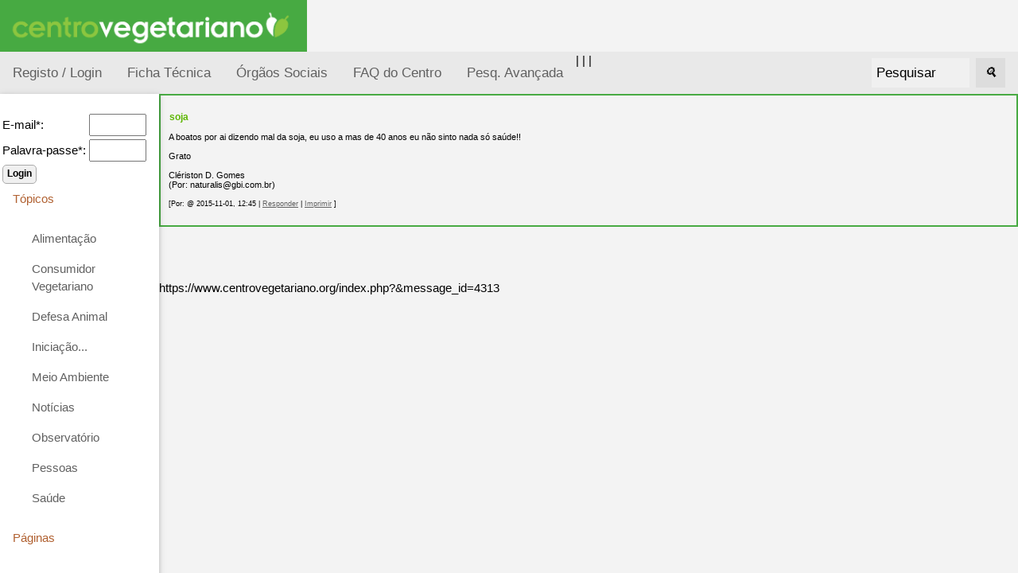

--- FILE ---
content_type: text/html; charset=ISO-8859-1
request_url: https://www.centrovegetariano.org/index.php?print=1&message_id=4313
body_size: 9832
content:
<!DOCTYPE html>
<html>
<head>
<title>Centro Vegetariano - Vegetarianismo e Veganismo</title>
<meta charset="ISO-8859-1">
<meta name="keywords" content="Vegetarianismo, Veganismo, Alimentação, Crudivorismo, Frugivorismo, Direitos dos animais, Restaurantes Vegetarianos, Associação">
<meta name="description" content="Associação dedicada à divulgação e promoção do vegetarianismo e veganismo, nas suas vertentes éticas, de saúde, ecológicas e económicas.">

<meta name="viewport" content="width=device-width, initial-scale=1">
<link rel="shortcut icon" href="favicon.ico">
<link rel="stylesheet" href="misc/styles/responsive-2024-05/top-side-nav.css">

<link rel="stylesheet" type="text/css" href="misc/styles/centro-vegetariano.css">
</head>
<body>
<a href="./index.php?" title="Centro Vegetariano - Vegetarianismo e Veganismo"><img alt="Centro Vegetariano - Vegetarianismo e Veganismo" height="65" src="./images/site/logo-centro-vegetariano.gif" /></a><!--h1>[31] Arte de bem-estar</h1>
<p><img src="./images/webinar-31-cesar-augusto-moniz.png" width="100%" alt="" /></p>
-->
<!--p>
 <b>Conversa com Duarte Gonçalves</b>
<b>Duarte Gonçalves</b> é chef de cozinha crudívoro e vegano.Fundador da página Alimento Desperto.
</p><p>
Será a alimentação crua a mais natural e nutritiva? Duarte Gonçalves vai falar sobre ela, esclarecer dúvidas e deixar dicas para quem tem curiosidade sobre a dieta crudívora.</p><p>
Na segunda-feira <b>dia 27 de fevereiro 2023, pelas 21 horas</b>.</p-->
<!--
<p>Junta-te ao direto, faz as tuas perguntas. Participação gratuita. Transmitido em direto na página de Facebook do Centro Vegetariano.  Tradução em <a title="Ver página da Jéssica Ferreira" target="_blank" href="https://www.facebook.com/jessicaferreira.ilg">Língua Gestual Portuguesa, por Jéssica Ferreira</a>.</p>
<p>As #SegundasVeg são webinários mensais. A cada mês, o Centro Vegetariano convida alguém para conversar cerca de 30 minutos sobre um determinado tema.</p><p>A primeira série foi ao domingo, a segunda à sexta-feira. <b>Agora os webinários são à segunda-feira!</b></p>
<h2>Webinários anteriores</h2>

Ver webinários anteriores: <a href="https://www.centrovegetariano.org/Page-39-Webin-rios---S-rie-1---DomingosVeg-1-14.html" title="Ver vídeos da 1ª série de webinarios">Série 1 - webinários 1-14</a> | <a href="https://www.centrovegetariano.org/Page-40-Webin-rios---S-rie-2---SextasVeg-15-22.html" title="Ver vídeos da 2ª série de webinarios">Série 2 - webinários 15-22</a>
| <a href="https://www.centrovegetariano.org/Page-41-Webin-rios---S-rie-3---SegundasVeg-22.html" title="Ver vídeos da 3ª série de webinarios">Série 3 - webinários 23 e seguintes</a>
--><div class="topnav"><a  title="Registar na página" href="./index.php?destin=user" >Registo / Login</a>
 |  <a href="Page-5-Colaboradores-Centro-Vegetariano.html" title="Ficha Técnica do Centro Vegetariano">Ficha Técnica</a>  
 |  <a href="Page-33-%D3rg%E3os+Sociais.html" title="Órgãos Sociais do Centro Vegetariano">Órgãos Sociais</a>  
| <a href="Page-4-Perguntas-frequentes.html" title="Perguntas frequentes sobre o Centro Vegetariano">FAQ do Centro</a> <a href="./index.php?destin=search&amp;op=advanced" title="Pesq. Avançada">Pesq. Avançada</a>
<div class="search-container"><form action="index.php" method="post">
<input type="hidden" name="destin" value="search" />
      &nbsp;&nbsp;<input class="inputbox" name="search" size="10" value="Pesquisar" onblur="if(this.value=='') this.value='Pesquisar';" onfocus="if(this.value=='Pesquisar') this.value='';" type="text" />&nbsp;&nbsp;
      <button type="submit"><i>&#128269;</i></button>
            </form>

  </div>
</div>
      
  <div class="w3-sidebar w3-bar-block w3-collapse w3-card w3-animate-left" style="width:200px;" id="mySidebar">
  <button class="w3-bar-item w3-button w3-large w3-hide-large" onclick="w3_close()">Close &times;</button>
<form action="index.php" method="post">
<input type="hidden" name="destin" value="user"/>
<input type="hidden" name="op" value="login"/>
<br /><table style="border:none;"><tbody><tr><td>E-mail*: </td><td><input type="text" name="login" size="6" value=""/></td></tr><tr><td>Palavra-passe*: </td><td><input type="password" name="pass" size="6" value=""/></td></tr></tbody></table><input type="submit" name="send" class="button" value="Login"/></form><a href="" class="w3-bar-item w3-button" id="myBtn">
      Tópicos </a>
    <div class="w3-bar-block w3-padding-large w3-medium"><a href="./Cat-6-Alimentacao-vegetariana-e-outras.html" class="w3-bar-item w3-button">Alimentação</a><a href="./Cat-62-Consumidor-Vegetariano.html" class="w3-bar-item w3-button">Consumidor Vegetariano</a><a href="./Cat-15-Defesa-Animal.html" class="w3-bar-item w3-button">Defesa Animal</a><a href="./Cat-38-Inicia--o---.html" class="w3-bar-item w3-button">Iniciação...</a><a href="./Cat-14-Meio-Ambiente.html" class="w3-bar-item w3-button">Meio Ambiente</a><a href="./Cat-36-Not-cias.html" class="w3-bar-item w3-button">Notícias</a><a href="./Cat-140-Observatorio-vegetariano.html" class="w3-bar-item w3-button">Observatório</a><a href="./Cat-24-Pessoas.html" class="w3-bar-item w3-button">Pessoas</a><a href="./Cat-12-Sa-de.html" class="w3-bar-item w3-button">Saúde</a></div><a class="w3-bar-item w3-button" href="" >
      Páginas
    </a>
    <div id="block2" class="w3-bar-block w3-padding-large w3-medium"><ul>
<li>Vegetarianismo</li>
<li><a title="Receitas vegetarianas" href="receitas"> Receitas</a></li>
<li> <a title="An&uacute;ncios dos Visitantes" href="classificados"> An&uacute;ncios</a></li>
<li><a title="Loja vegetariana" href="loja">Loja Vegetariana</a></li>
<li><a title="Academia" href="academia" target="_blank">Academia</a></li>
<li><a title="Imagens e postais Vegetarianos" href="galeria">Galeria</a></li>
<li><a title="Literatura, curiosidades, pensamentos, poemas, etc." href="literatura">Literatura</a></li>
</ul></div><a class="w3-bar-item w3-button" href="" >
      Úteis
    </a>
    <div id="block4" class="w3-bar-block w3-padding-large w3-medium"><ul>
<li><a title="Lista de restaurantes, em colabora&ccedil;&atilde;o com a EVU" href="Restaurantes.html">Restaurantes</a></li>
<li><a title="Calcula os valores cal&oacute;rico e nutritivo de alimentos e refei&ccedil;&otilde;es" href="Nutrientes.html">Tabela de Nutrientes</a></li>
<li><a title="Sabe quantas vidas poupa um vegetariano" href="Calculadora_de_vidas.html">Calculadora de Vidas</a></li>
</ul></div><a class="w3-bar-item w3-button" href="" >
      Mais...
    </a>
    <div id="block5" class="w3-bar-block w3-padding-large w3-medium"><ul>
<li><a title="Perguntas Frequentes sobre Vegetarianismo" href="Page-9-FAQ-sobre-Vegetarianismo.html">FAQ</a></li>
<li><a title="Ver todos os artigos desta p&aacute;gina" href="index.php?destin=article&amp;op=show_all">Todos os artigos</a></li>
<li><a title="Livros e folhetos" href="Cat-105-Downloads.html">Downloads</a></li>
<!--li><a title="Lista de correio electr&oacute;nico" href="http://br.groups.yahoo.com/group/jovens_vegans/" mce_href="http://br.groups.yahoo.com/group/jovens_vegans/" target="_blank">jovens_vegans</a></li-->
<li><a title="Portugal: 120 000 Vegetarianos" href="Article-620-Numero-vegetarianos-quadruplica-10-anos-Portugal.html">Portugal 120 mil Vegetarianos</a></li>
</ul></div><a class="w3-bar-item w3-button" href="" >
      Sócios
    </a>
    <div id="block9" class="w3-bar-block w3-padding-large w3-medium"><ul>
<li><a title="S&oacute;cios" href="././Page-14-Socio-Centro-Vegetariano.html">Ser s&oacute;cio</a></li>
<li><a title="Cart&atilde;o Vegetariano" href="././Page-15-Descontos-Cartao-Vegetariano.html">Vantagens do Cart&atilde;o Vegetariano</a></li>
<li><a title="Apoiar o Centro Vegetariano" href="././Page-16-Apoiar-Centro-Vegetariano.html">Apoiar Centro Vegetariano</a></li>


<li><a href="./Page-34-Marcacao-de-Produtos-Simbolo-Vegetariano-Vegano.html" title="Marcação de Produtos: Símbolo Vegetariano e Vegano">Marcação de Produtos: Símbolo Vegetariano e Vegano</a></li>
</ul></div><a class="w3-bar-item w3-button" href="" >
      Destaques
    </a>
    <div id="block7" class="w3-bar-block w3-padding-large w3-medium"><p style="text-align: center;"><a href="https://www.facebook.com/CentroVegetariano"><img title="Centro Vegetariano no Facebook" src="https://www.centrovegetariano.org/images/facebook.gif" alt="logo Facebook" width="144" height="44" /></a></p>
<div>
<p style="text-align: center;"><a href="https://www.centrovegetariano.org/Page-34-Marcacao-de-Produtos-Simbolo-Vegetariano-Vegano.html"><img title="S&iacute;mbolo vegan" src="./images/simbolo-vegan.jpg" alt="S&iacute;mbolo vegan, log&oacute;tipo do Centro Vegetariano" width="50" height="50" /></a></p>
</div>
<ul style="text-align: left;">
</ul></div>
</div>

<div class="w3-main" style="margin-left:200px">
<div class="w3-teal"><!-- hide menu -->
  <button class="w3-button w3-teal w3-xlarge w3-hide-large" onclick="w3_open()">&#9776;</button>
</div>

<div class="w3-container">
</div>
   
<script language="JavaScript">
<!-- This stops non-javascript browsers from going MAD
window.print();
// -->
</script>
<div class="comment"><h5>soja</h5><p>A boatos por ai dizendo mal da soja, eu uso a mas de 40 anos eu não sinto nada só saúde!!<br />
<br />
Grato<br />
<br />
Clériston D. Gomes<br />
(Por: naturalis@gbi.com.br)<br /></p><small>[Por:  @ 2015-11-01, 12:45  |  <a href="./index.php?destin=comment&amp;op=post&amp;parent=4313" title="Responder">Responder</a>  |  <a href="./index.php?print=1&amp;message_id=4313" title="Versão do comentário para imprimir">Imprimir</a> ]<br /></small><br /></div><br /><br /><br />https://www.centrovegetariano.org/index.php?&amp;message_id=4313



<script>
function w3_open() {
  document.getElementById("mySidebar").style.display = "block";
}

function w3_close() {
  document.getElementById("mySidebar").style.display = "none";
}
</script>



</body>
</html>




